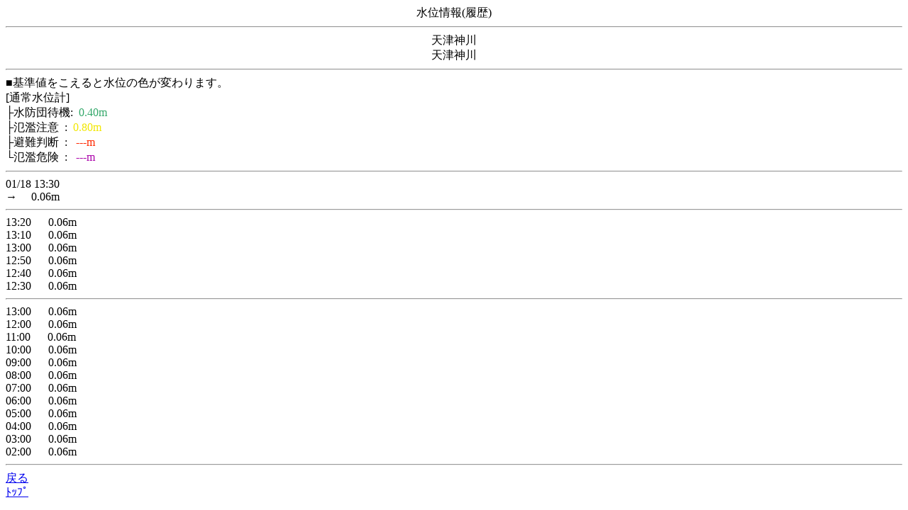

--- FILE ---
content_type: text/html
request_url: http://chisuibousai.pref.kyoto.jp/mb/log/log_2_142_0.html?nw=20240227193703
body_size: 611
content:
<!DOCTYPE HTML SYSTEM "about:legacy-compat">
<html lang="ja">
<head>
<META http-equiv="Content-Type" content="text/html; charset=SHIFT_JIS">
<meta charset="Shift_JIS">
<title>水位履歴情報</title>
</head>
<body>
<center>水位情報(履歴)</center>
<hr>
<center>天津神川<br>天津神川</center>
<hr>■基準値をこえると水位の色が変わります。
  <br>[通常水位計]<br>├水防団待機:<font color="#35a86b">&nbsp;&nbsp;0.40m</font>
<br>├氾濫注意&nbsp;&nbsp;:<font color="#f2e700">&nbsp;&nbsp;0.80m</font>
<br>├避難判断&nbsp;&nbsp;:<font color="#ff2800">&nbsp;&nbsp;&nbsp;---m</font>
<br>└氾濫危険&nbsp;&nbsp;:<font color="#aa00aa">&nbsp;&nbsp;&nbsp;---m</font>
<hr>01/18&nbsp;13:30&nbsp;<br>
<font color="#000000">→</font><font>&nbsp;&nbsp;&nbsp;&nbsp;&nbsp;0.06</font>m<hr>13:20&nbsp;<font>&nbsp;&nbsp;&nbsp;&nbsp;&nbsp;0.06</font>m<br>13:10&nbsp;<font>&nbsp;&nbsp;&nbsp;&nbsp;&nbsp;0.06</font>m<br>13:00&nbsp;<font>&nbsp;&nbsp;&nbsp;&nbsp;&nbsp;0.06</font>m<br>12:50&nbsp;<font>&nbsp;&nbsp;&nbsp;&nbsp;&nbsp;0.06</font>m<br>12:40&nbsp;<font>&nbsp;&nbsp;&nbsp;&nbsp;&nbsp;0.06</font>m<br>12:30&nbsp;<font>&nbsp;&nbsp;&nbsp;&nbsp;&nbsp;0.06</font>m<br>
<hr>13:00&nbsp;<font>&nbsp;&nbsp;&nbsp;&nbsp;&nbsp;0.06</font>m<br>12:00&nbsp;<font>&nbsp;&nbsp;&nbsp;&nbsp;&nbsp;0.06</font>m<br>11:00&nbsp;<font>&nbsp;&nbsp;&nbsp;&nbsp;&nbsp;0.06</font>m<br>10:00&nbsp;<font>&nbsp;&nbsp;&nbsp;&nbsp;&nbsp;0.06</font>m<br>09:00&nbsp;<font>&nbsp;&nbsp;&nbsp;&nbsp;&nbsp;0.06</font>m<br>08:00&nbsp;<font>&nbsp;&nbsp;&nbsp;&nbsp;&nbsp;0.06</font>m<br>07:00&nbsp;<font>&nbsp;&nbsp;&nbsp;&nbsp;&nbsp;0.06</font>m<br>06:00&nbsp;<font>&nbsp;&nbsp;&nbsp;&nbsp;&nbsp;0.06</font>m<br>05:00&nbsp;<font>&nbsp;&nbsp;&nbsp;&nbsp;&nbsp;0.06</font>m<br>04:00&nbsp;<font>&nbsp;&nbsp;&nbsp;&nbsp;&nbsp;0.06</font>m<br>03:00&nbsp;<font>&nbsp;&nbsp;&nbsp;&nbsp;&nbsp;0.06</font>m<br>02:00&nbsp;<font>&nbsp;&nbsp;&nbsp;&nbsp;&nbsp;0.06</font>m<br>
<hr>
<a href="../status/status_2_3_1_0.html?nw=20260118133609">戻る</a>
<br>
<a href="../index.html?nw=20260118133609">ﾄｯﾌﾟ</a>
</body>
</html>
